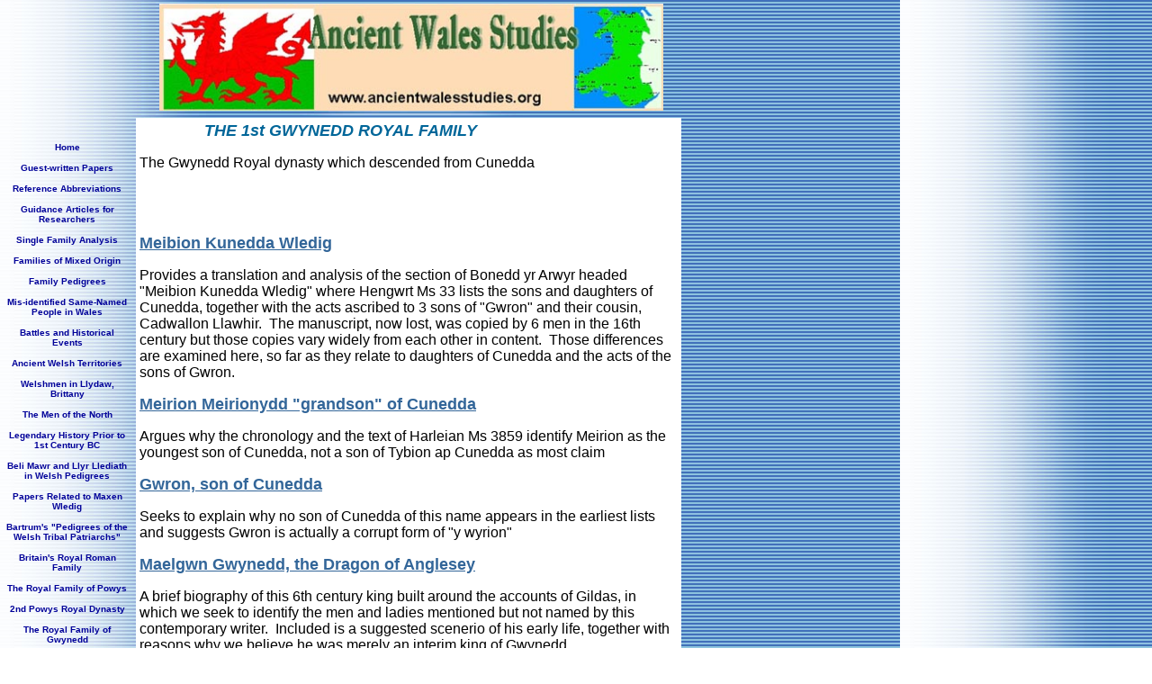

--- FILE ---
content_type: text/html
request_url: http://www.ancientwalesstudies.org/id78.html
body_size: 6708
content:
<html>
   <HEAD>
      <meta http-equiv="Content-Type" content="text/html; charset=iso-8859-1">
   
      <META http-equiv="Content-Type" content="text/html; charset=iso-8859-1">
      <META http-equiv="Expires" content="0">
      <META name="TRELLIX_BUILDER_VER" content="1.0"><META name="TRELLIX_OPEN_SITE_COMMAND" content="http://build.tripod.lycos.com:80/trellix/sitebuilder/SiteBuilderServlet?fUrl=/trellix/sitebuilder/f_error.html&sUrl=/trellix/sitebuilder/f_edit_page.html&Command=OpenSite&FileName=115572043192649883/site.xml"></META>
      <!--base href="http://darrell75657.tripod.com/centerforthestudyofancientwales/"-->
      <!--/base--><script language="Javascript"><!--
		document.isTrellix = 1;
//						--></script><title>The Royal Family of Gwynedd</title>
   </HEAD>
   <body leftmargin="0" topmargin="0" rightmargin="4" marginwidth="0" marginheight="0" bgcolor="#ffffff" link="#0066cc" vlink="#0066cc" alink="#990099" style="background-image: url(/imagelib/sitebuilder/layout/mkg_curveblue_1.jpg); ">
      <table cellpadding="0" cellspacing="0" border="0">
         <tr valign="top">
            <td width="149"><img src="/imagelib/sitebuilder/layout/spacer.gif" height="2" width="149" alt=""></td>
            <td colspan="4" width="610"><img src="/imagelib/sitebuilder/layout/spacer.gif" height="2" width="1" alt=""></td>
         </tr>
         <tr>
            <td width="149" background="" height="80" valign="middle" align="center"><img src="/imagelib/sitebuilder/layout/mkg_curveblue_2.gif" alt=""></td>
            <td width="2"><img src="/imagelib/sitebuilder/layout/spacer.gif" height="2" width="2" alt=""></td>
            <td width="6"><img src="/imagelib/sitebuilder/layout/spacer.gif" height="2" width="6" alt=""></td>
            <td background="/imagelib/sitebuilder/layout/mkg_curveblue_3.jpg" height="80" valign="top" align="center">
               <table cellpadding="2" cellspacing="0" border="0" background="/imagelib/sitebuilder/layout/spacer.gif">
                  <tr>
                     <td width="595">
                        <p align="center"><img alt="csawlogo.jpg" border="" src="../sitebuildercontent/sitebuilderpictures/csawlogo.jpg" width="560"></p>
                     </td>
                  </tr>
                  <tr>
                     <td width="595"></td>
                  </tr>
               </table>
            </td>
            <td width="2"><img src="/imagelib/sitebuilder/layout/spacer.gif" height="2" width="2" alt=""></td>
         </tr>
      </table>
      <table cellpadding="0" cellspacing="0" border="0">
         <tr>
            <td width="149"><img src="/imagelib/sitebuilder/layout/spacer.gif" height="2" width="149" alt=""></td>
            <td colspan="3" width="610"><img src="/imagelib/sitebuilder/layout/spacer.gif" height="2" width="1" alt=""></td>
         </tr>
         <tr>
            <td background="/imagelib/sitebuilder/layout/spacer.gif" height="80" valign="top" align="center">
               <table cellpadding="0" cellspacing="0" border="0">
                  <tr>
                     <td width="149"><img src="/imagelib/sitebuilder/layout/spacer.gif" height="20" width="149" alt=""></td>
                  </tr>
                  <tr>
                     <td width="149" valign="top" align="center">
                        <!--navbar Type="vert" uses-text="Y" face="Arial,Helvetica,sans-serif" size="1" color="000099" style="0"--><script language="javascript" type="text/javascript">
        function doRollover(elem, rollover_color, text_color){
            // set background color of TD
            if (elem.parentNode){ // IE5, IE6 and Netscape 6
                if (rollover_color == 'transparent'){   // Netscape does not like the word "transparent".
                    elem.parentNode.bgColor = '';    
                }
                else{
                    elem.parentNode.bgColor=rollover_color;
                }
            }
        }                              
        </script><table cellpadding="5" border="0" background="/imagelib/sitebuilder/layout/spacer.gif" width="100%" cellspacing="2"><style>
        <!--
        A.NavBar:link    {color: 000099 ; text-decoration: none}
        A.NavBar:visited {color: 000099 ; text-decoration: none}
        A.NavBar:active  {color: 000099 ; text-decoration: underline}
        A.NavBar:hover   {color: #000099 ; text-decoration: underline}
        -->
        </style><tr>
                              <td align="CENTER"><a class="NavBar" onMouseOver="doRollover(this, 'transparent', '#000099')" onMouseOut="doRollover(this, 'transparent', '000099')" href="index.html"><font face="Arial,Helvetica,sans-serif" size="1" style="color: 000099;"><b>Home</b></font></a></td>
                           </tr>
                           <tr>
                              <td align="CENTER"><a class="NavBar" onMouseOver="doRollover(this, 'transparent', '#000099')" onMouseOut="doRollover(this, 'transparent', '000099')" href="id286.html"><font face="Arial,Helvetica,sans-serif" size="1" style="color: 000099;"><b>Guest-written Papers</b></font></a></td>
                           </tr>
                           <tr>
                              <td align="CENTER"><a class="NavBar" onMouseOver="doRollover(this, 'transparent', '#000099')" onMouseOut="doRollover(this, 'transparent', '000099')" href="id283.html"><font face="Arial,Helvetica,sans-serif" size="1" style="color: 000099;"><b>Reference Abbreviations</b></font></a></td>
                           </tr>
                           <tr>
                              <td align="CENTER"><a class="NavBar" onMouseOver="doRollover(this, 'transparent', '#000099')" onMouseOut="doRollover(this, 'transparent', '000099')" href="id234.html"><font face="Arial,Helvetica,sans-serif" size="1" style="color: 000099;"><b>Guidance Articles for Researchers</b></font></a></td>
                           </tr>
                           <tr>
                              <td align="CENTER"><a class="NavBar" onMouseOver="doRollover(this, 'transparent', '#000099')" onMouseOut="doRollover(this, 'transparent', '000099')" href="id235.html"><font face="Arial,Helvetica,sans-serif" size="1" style="color: 000099;"><b>Single Family Analysis</b></font></a></td>
                           </tr>
                           <tr>
                              <td align="CENTER"><a class="NavBar" onMouseOver="doRollover(this, 'transparent', '#000099')" onMouseOut="doRollover(this, 'transparent', '000099')" href="id236.html"><font face="Arial,Helvetica,sans-serif" size="1" style="color: 000099;"><b>Families of Mixed Origin</b></font></a></td>
                           </tr>
                           <tr>
                              <td align="CENTER"><a class="NavBar" onMouseOver="doRollover(this, 'transparent', '#000099')" onMouseOut="doRollover(this, 'transparent', '000099')" href="id232.html"><font face="Arial,Helvetica,sans-serif" size="1" style="color: 000099;"><b>Family Pedigrees</b></font></a></td>
                           </tr>
                           <tr>
                              <td align="CENTER"><a class="NavBar" onMouseOver="doRollover(this, 'transparent', '#000099')" onMouseOut="doRollover(this, 'transparent', '000099')" href="id239.html"><font face="Arial,Helvetica,sans-serif" size="1" style="color: 000099;"><b>Mis-identified Same-Named People in Wales</b></font></a></td>
                           </tr>
                           <tr>
                              <td align="CENTER"><a class="NavBar" onMouseOver="doRollover(this, 'transparent', '#000099')" onMouseOut="doRollover(this, 'transparent', '000099')" href="id233.html"><font face="Arial,Helvetica,sans-serif" size="1" style="color: 000099;"><b>Battles and Historical Events</b></font></a></td>
                           </tr>
                           <tr>
                              <td align="CENTER"><a class="NavBar" onMouseOver="doRollover(this, 'transparent', '#000099')" onMouseOut="doRollover(this, 'transparent', '000099')" href="id242.html"><font face="Arial,Helvetica,sans-serif" size="1" style="color: 000099;"><b>Ancient Welsh Territories</b></font></a></td>
                           </tr>
                           <tr>
                              <td align="CENTER"><a class="NavBar" onMouseOver="doRollover(this, 'transparent', '#000099')" onMouseOut="doRollover(this, 'transparent', '000099')" href="id304.html"><font face="Arial,Helvetica,sans-serif" size="1" style="color: 000099;"><b>Welshmen in Llydaw, Brittany</b></font></a></td>
                           </tr>
                           <tr>
                              <td align="CENTER"><a class="NavBar" onMouseOver="doRollover(this, 'transparent', '#000099')" onMouseOut="doRollover(this, 'transparent', '000099')" href="id276.html"><font face="Arial,Helvetica,sans-serif" size="1" style="color: 000099;"><b>The Men of the North</b></font></a></td>
                           </tr>
                           <tr>
                              <td align="CENTER"><a class="NavBar" onMouseOver="doRollover(this, 'transparent', '#000099')" onMouseOut="doRollover(this, 'transparent', '000099')" href="id146.html"><font face="Arial,Helvetica,sans-serif" size="1" style="color: 000099;"><b>Legendary History Prior to 1st Century BC</b></font></a></td>
                           </tr>
                           <tr>
                              <td align="CENTER"><a class="NavBar" onMouseOver="doRollover(this, 'transparent', '#000099')" onMouseOut="doRollover(this, 'transparent', '000099')" href="id145.html"><font face="Arial,Helvetica,sans-serif" size="1" style="color: 000099;"><b>Beli Mawr  and Llyr Llediath in Welsh Pedigrees</b></font></a></td>
                           </tr>
                           <tr>
                              <td align="CENTER"><a class="NavBar" onMouseOver="doRollover(this, 'transparent', '#000099')" onMouseOut="doRollover(this, 'transparent', '000099')" href="id237.html"><font face="Arial,Helvetica,sans-serif" size="1" style="color: 000099;"><b>Papers Related to Maxen Wledig</b></font></a></td>
                           </tr>
                           <tr>
                              <td align="CENTER"><a class="NavBar" onMouseOver="doRollover(this, 'transparent', '#000099')" onMouseOut="doRollover(this, 'transparent', '000099')" href="id139.html"><font face="Arial,Helvetica,sans-serif" size="1" style="color: 000099;"><b>Bartrum's "Pedigrees of the Welsh Tribal Patriarchs"</b></font></a></td>
                           </tr>
                           <tr>
                              <td align="CENTER"><a class="NavBar" onMouseOver="doRollover(this, 'transparent', '#000099')" onMouseOut="doRollover(this, 'transparent', '000099')" href="id141.html"><font face="Arial,Helvetica,sans-serif" size="1" style="color: 000099;"><b>Britain's Royal Roman Family</b></font></a></td>
                           </tr>
                           <tr>
                              <td align="CENTER"><a class="NavBar" onMouseOver="doRollover(this, 'transparent', '#000099')" onMouseOut="doRollover(this, 'transparent', '000099')" href="id75.html"><font face="Arial,Helvetica,sans-serif" size="1" style="color: 000099;"><b>The Royal Family of Powys</b></font></a></td>
                           </tr>
                           <tr>
                              <td align="CENTER"><a class="NavBar" onMouseOver="doRollover(this, 'transparent', '#000099')" onMouseOut="doRollover(this, 'transparent', '000099')" href="id248.html"><font face="Arial,Helvetica,sans-serif" size="1" style="color: 000099;"><b>2nd Powys Royal Dynasty</b></font></a></td>
                           </tr>
                           <tr>
                              <td align="CENTER"><a class="NavBar" onMouseOver="doRollover(this, 'transparent', '#000099')" onMouseOut="doRollover(this, 'transparent', '#000099')" href="id78.html"><font face="Arial,Helvetica,sans-serif" size="1" style="color: #000099;"><b>The Royal Family of Gwynedd</b></font></a></td>
                           </tr>
                           <tr>
                              <td align="CENTER"><a class="NavBar" onMouseOver="doRollover(this, 'transparent', '#000099')" onMouseOut="doRollover(this, 'transparent', '000099')" href="id238.html"><font face="Arial,Helvetica,sans-serif" size="1" style="color: 000099;"><b>Men Descended from Tudwal Gloff</b></font></a></td>
                           </tr>
                           <tr>
                              <td align="CENTER"><a class="NavBar" onMouseOver="doRollover(this, 'transparent', '#000099')" onMouseOut="doRollover(this, 'transparent', '000099')" href="id225.html"><font face="Arial,Helvetica,sans-serif" size="1" style="color: 000099;"><b>Royal Family of Gwent/ Glamorgan</b></font></a></td>
                           </tr>
                           <tr>
                              <td align="CENTER"><a class="NavBar" onMouseOver="doRollover(this, 'transparent', '#000099')" onMouseOut="doRollover(this, 'transparent', '000099')" href="id311.html"><font face="Arial,Helvetica,sans-serif" size="1" style="color: 000099;"><b>Royal Family of Brycheiniog</b></font></a></td>
                           </tr>
                           <tr>
                              <td align="CENTER"><a class="NavBar" onMouseOver="doRollover(this, 'transparent', '#000099')" onMouseOut="doRollover(this, 'transparent', '000099')" href="id319.html"><font face="Arial,Helvetica,sans-serif" size="1" style="color: 000099;"><b>15 Noble Tribes of Gwynedd</b></font></a></td>
                           </tr>
                           <tr>
                              <td align="CENTER"><a class="NavBar" onMouseOver="doRollover(this, 'transparent', '#000099')" onMouseOut="doRollover(this, 'transparent', '000099')" href="id201.html"><font face="Arial,Helvetica,sans-serif" size="1" style="color: 000099;"><b>The 5 Plebian Tribes of Wales</b></font></a></td>
                           </tr>
                           <tr>
                              <td align="CENTER"><a class="NavBar" onMouseOver="doRollover(this, 'transparent', '#000099')" onMouseOut="doRollover(this, 'transparent', '000099')" href="id134.html"><font face="Arial,Helvetica,sans-serif" size="1" style="color: 000099;"><b>Glast and the Glastening</b></font></a></td>
                           </tr>
                           <tr>
                              <td align="CENTER"><a class="NavBar" onMouseOver="doRollover(this, 'transparent', '#000099')" onMouseOut="doRollover(this, 'transparent', '000099')" href="id291.html"><font face="Arial,Helvetica,sans-serif" size="1" style="color: 000099;"><b>Papers about Rhiryd Flaidd and Penllyn</b></font></a></td>
                           </tr>
                           <tr>
                              <td align="CENTER"><a class="NavBar" onMouseOver="doRollover(this, 'transparent', '#000099')" onMouseOut="doRollover(this, 'transparent', '000099')" href="id241.html"><font face="Arial,Helvetica,sans-serif" size="1" style="color: 000099;"><b>The Men of Collwyn ap Tangno of Lleyn</b></font></a></td>
                           </tr>
                           <tr>
                              <td align="CENTER"><a class="NavBar" onMouseOver="doRollover(this, 'transparent', '#000099')" onMouseOut="doRollover(this, 'transparent', '000099')" href="id89.html"><font face="Arial,Helvetica,sans-serif" size="1" style="color: 000099;"><b>Edwin of Tegeingl and his Family</b></font></a></td>
                           </tr>
                           <tr>
                              <td align="CENTER"><a class="NavBar" onMouseOver="doRollover(this, 'transparent', '#000099')" onMouseOut="doRollover(this, 'transparent', '000099')" href="id253.html"><font face="Arial,Helvetica,sans-serif" size="1" style="color: 000099;"><b>Ednowain Bendew in Welsh pedigrees</b></font></a></td>
                           </tr>
                           <tr>
                              <td align="CENTER"><a class="NavBar" onMouseOver="doRollover(this, 'transparent', '#000099')" onMouseOut="doRollover(this, 'transparent', '000099')" href="id43.html"><font face="Arial,Helvetica,sans-serif" size="1" style="color: 000099;"><b>Ithel of Bryn in Powys</b></font></a></td>
                           </tr>
                           <tr>
                              <td align="CENTER"><a class="NavBar" onMouseOver="doRollover(this, 'transparent', '#000099')" onMouseOut="doRollover(this, 'transparent', '000099')" href="id54.html"><font face="Arial,Helvetica,sans-serif" size="1" style="color: 000099;"><b>Idnerth Benfras of Maesbrook</b></font></a></td>
                           </tr>
                           <tr>
                              <td align="CENTER"><a class="NavBar" onMouseOver="doRollover(this, 'transparent', '#000099')" onMouseOut="doRollover(this, 'transparent', '000099')" href="id294.html"><font face="Arial,Helvetica,sans-serif" size="1" style="color: 000099;"><b>Tudor Trefor and his Family</b></font></a></td>
                           </tr>
                           <tr>
                              <td align="CENTER"><a class="NavBar" onMouseOver="doRollover(this, 'transparent', '#000099')" onMouseOut="doRollover(this, 'transparent', '000099')" href="id68.html"><font face="Arial,Helvetica,sans-serif" size="1" style="color: 000099;"><b>Trahaearn ap Caradog of Arwystli</b></font></a></td>
                           </tr>
                           <tr>
                              <td align="CENTER"><a class="NavBar" onMouseOver="doRollover(this, 'transparent', '#000099')" onMouseOut="doRollover(this, 'transparent', '000099')" href="id240.html"><font face="Arial,Helvetica,sans-serif" size="1" style="color: 000099;"><b>The Family of Trahaearn ap Caradog</b></font></a></td>
                           </tr>
                           <tr>
                              <td align="CENTER"><a class="NavBar" onMouseOver="doRollover(this, 'transparent', '#000099')" onMouseOut="doRollover(this, 'transparent', '000099')" href="id150.html"><font face="Arial,Helvetica,sans-serif" size="1" style="color: 000099;"><b>Cadafael Ynfyd of Cydewain</b></font></a></td>
                           </tr>
                           <tr>
                              <td align="CENTER"><a class="NavBar" onMouseOver="doRollover(this, 'transparent', '#000099')" onMouseOut="doRollover(this, 'transparent', '000099')" href="id206.html"><font face="Arial,Helvetica,sans-serif" size="1" style="color: 000099;"><b>Maredudd ap Owain, King of Deheubarth</b></font></a></td>
                           </tr>
                           <tr>
                              <td align="CENTER"><a class="NavBar" onMouseOver="doRollover(this, 'transparent', '#000099')" onMouseOut="doRollover(this, 'transparent', '000099')" href="id30.html"><font face="Arial,Helvetica,sans-serif" size="1" style="color: 000099;"><b>Sandde Hardd of Mortyn</b></font></a></td>
                           </tr>
                           <tr>
                              <td align="CENTER"><a class="NavBar" onMouseOver="doRollover(this, 'transparent', '#000099')" onMouseOut="doRollover(this, 'transparent', '000099')" href="id48.html"><font face="Arial,Helvetica,sans-serif" size="1" style="color: 000099;"><b>The Floruit of Einion ap Seisyllt</b></font></a></td>
                           </tr>
                           <tr>
                              <td align="CENTER"><a class="NavBar" onMouseOver="doRollover(this, 'transparent', '#000099')" onMouseOut="doRollover(this, 'transparent', '000099')" href="id254.html"><font face="Arial,Helvetica,sans-serif" size="1" style="color: 000099;"><b>The 5 Dafydd Llwyds of Llanwrin Parish</b></font></a></td>
                           </tr>
                           <tr>
                              <td align="CENTER"><a class="NavBar" onMouseOver="doRollover(this, 'transparent', '#000099')" onMouseOut="doRollover(this, 'transparent', '000099')" href="id53.html"><font face="Arial,Helvetica,sans-serif" size="1" style="color: 000099;"><b>Cowryd ap Cadfan of Dyffryn Clwyd</b></font></a></td>
                           </tr>
                           <tr>
                              <td align="CENTER"><a class="NavBar" onMouseOver="doRollover(this, 'transparent', '#000099')" onMouseOut="doRollover(this, 'transparent', '000099')" href="id203.html"><font face="Arial,Helvetica,sans-serif" size="1" style="color: 000099;"><b>Osbwrn Wyddel of Cors Gedol</b></font></a></td>
                           </tr>
                           <tr>
                              <td align="CENTER"><a class="NavBar" onMouseOver="doRollover(this, 'transparent', '#000099')" onMouseOut="doRollover(this, 'transparent', '000099')" href="id195.html"><font face="Arial,Helvetica,sans-serif" size="1" style="color: 000099;"><b>Bradwen of Llys Bradwen in Meirionydd</b></font></a></td>
                           </tr>
                           <tr>
                              <td align="CENTER"><a class="NavBar" onMouseOver="doRollover(this, 'transparent', '#000099')" onMouseOut="doRollover(this, 'transparent', '000099')" href="id149.html"><font face="Arial,Helvetica,sans-serif" size="1" style="color: 000099;"><b>Who Was Sir Robert Pounderling?</b></font></a></td>
                           </tr>
                           <tr>
                              <td align="CENTER"><a class="NavBar" onMouseOver="doRollover(this, 'transparent', '#000099')" onMouseOut="doRollover(this, 'transparent', '000099')" href="id292.html"><font face="Arial,Helvetica,sans-serif" size="1" style="color: 000099;"><b>Sir Aaron ap Rhys</b></font></a></td>
                           </tr>
                           <tr>
                              <td align="CENTER"><a class="NavBar" onMouseOver="doRollover(this, 'transparent', '#000099')" onMouseOut="doRollover(this, 'transparent', '000099')" href="id156.html"><font face="Arial,Helvetica,sans-serif" size="1" style="color: 000099;"><b>Eidio Wyllt - What Was His Birthname?</b></font></a></td>
                           </tr>
                           <tr>
                              <td align="CENTER"><a class="NavBar" onMouseOver="doRollover(this, 'transparent', '#000099')" onMouseOut="doRollover(this, 'transparent', '000099')" href="id316.html"><font face="Arial,Helvetica,sans-serif" size="1" style="color: 000099;"><b>Ifor Bach, Lord of Senghenydd</b></font></a></td>
                           </tr>
                           <tr>
                              <td align="CENTER"><a class="NavBar" onMouseOver="doRollover(this, 'transparent', '#000099')" onMouseOut="doRollover(this, 'transparent', '000099')" href="id249.html"><font face="Arial,Helvetica,sans-serif" size="1" style="color: 000099;"><b>Ancestors and Children of the Lord Rhys</b></font></a></td>
                           </tr>
                        </table>
                        <!--/navbar-->
                     </td>
                  </tr>
               </table>
            </td>
            <td width="2"><img src="/imagelib/sitebuilder/layout/spacer.gif" height="2" width="2" alt=""></td>
            <td valign="top" bgcolor="#ffffff">
               <table cellpadding="4" cellspacing="0" border="0">
                  <tr>
                     <td width="596" valign="top">
                        <!--area Type="subhead" face="Arial,Helvetica,sans-serif" size="3" color="#336699" style="3"-->
                        
                        
                        <p><font face="Arial,Helvetica,sans-serif" size="3" color="#336699"><DIV><FONT color=#000000 size=2 face=Verdana,Arial,Helvetica,sans-serif>&nbsp;&nbsp;&nbsp;&nbsp;&nbsp;&nbsp;&nbsp;&nbsp;<FONT
                           color=#006699 size=4 face=Verdana,Arial,Helvetica,sans-serif>&nbsp;&nbsp;&nbsp;&nbsp;&nbsp;&nbsp;&nbsp;&nbsp;<EM><STRONG>THE
                           1st GWYNEDD ROYAL FAMILY</STRONG></EM></FONT></FONT>
                           <!--"''"--></DIV></font>
                        </p>
                        <p><font face="Arial,Helvetica,sans-serif" size="3" color="#336699"><DIV><FONT color=#000000 face=Verdana,Arial,Helvetica,sans-serif>The Gwynedd Royal dynasty which descended from Cunedda </FONT></DIV>
                           <DIV><FONT color=#000000 face=Verdana></FONT>&nbsp;</DIV>
                           <DIV><FONT color=#000000 face=Verdana></FONT>&nbsp;</DIV>
                           <DIV><FONT color=#000000 face=Verdana></FONT>&nbsp;
                           <!--"''"--></DIV></font>
                        </p>
                        <p align="left"><font face="Arial,Helvetica,sans-serif" size="4" color="#336699"><b><a href="id284.html"><font  color="#336699">Meibion Kunedda Wledig</font></a></b></font>
                        </p>
                        <p><font face="Arial,Helvetica,sans-serif" size="3" color="#336699"><DIV><FONT color=#000000 face=Verdana,Arial,Helvetica,sans-serif>Provides a translation and analysis of the section of Bonedd
                           yr Arwyr headed "Meibion Kunedda Wledig" where Hengwrt Ms 33 lists the sons and daughters of Cunedda, together with the acts
                           ascribed to 3 sons of "Gwron" and their cousin, Cadwallon Llawhir.&nbsp; The manuscript, now lost, was copied by 6 men in
                           the 16th century but those copies vary widely from each other in content.&nbsp; Those differences are examined here, so far
                           as they relate to daughters of Cunedda and the acts of the sons of Gwron.</FONT>
                           <!--"''"--></DIV></font>
                        </p>
                        <p align="left"><font face="Arial,Helvetica,sans-serif" size="4" color="#336699"><b><a href="id3.html"><font  color="#336699">Meirion Meirionydd "grandson" of Cunedda</font></a></b></font>
                        </p>
                        <p><font face="Arial,Helvetica,sans-serif" size="3" color="#336699"><DIV><FONT color=#000000 face=Verdana,Arial,Helvetica,sans-serif>Argues why the chronology and the text of Harleian Ms 3859
                           identify Meirion as the youngest son of Cunedda, not a son of Tybion ap Cunedda as most claim</FONT>
                           <!--"''"--></DIV></font>
                        </p>
                        <p align="left"><font face="Arial,Helvetica,sans-serif" size="4" color="#336699"><b><a href="id63.html"><font  color="#336699">Gwron, son of Cunedda</font></a></b></font>
                        </p>
                        <p><font face="Arial,Helvetica,sans-serif" size="3" color="#336699"><DIV><FONT color=#000000 face=Verdana,Arial,Helvetica,sans-serif>Seeks to explain why no son of Cunedda of this name appears
                           in the earliest lists and suggests Gwron is actually a corrupt form of "y wyrion"</FONT>
                           <!--"''"--></DIV></font>
                        </p>
                        <p align="left"><font face="Arial,Helvetica,sans-serif" size="4" color="#336699"><b><a href="id166.html"><font  color="#336699">Maelgwn Gwynedd, the Dragon of Anglesey</font></a></b></font>
                        </p>
                        <p><font face="Arial,Helvetica,sans-serif" size="3" color="#336699"><DIV><FONT color=#000000 face=Verdana,Arial,Helvetica,sans-serif>A brief biography of this 6th century king built around the
                           accounts of Gildas, in which we seek to identify the men and ladies mentioned but not named by this contemporary writer.&nbsp;
                           Included is a suggested scenerio of his early life, together with reasons why we believe he was merely an interim king of
                           Gwynedd.</FONT>
                           <!--"''"--></DIV></font>
                        </p>
                        <p align="left"><font face="Arial,Helvetica,sans-serif" size="4" color="#336699"><b><a href="id281.html"><font  color="#336699">Bridei and Domlech, "Children" of Maelgwn Gwynedd</font></a></b></font>
                        </p>
                        <p><font face="Arial,Helvetica,sans-serif" size="3" color="#336699"><DIV><FONT color=#000000 face=Verdana,Arial,Helvetica,sans-serif>Debunks these "siblings" as wholly imaginary people, conjured
                           up&nbsp;in response to a modern book best described as "misinformation" about Welsh history,&nbsp;but embraced by several
                           modern "internet genealogists".&nbsp;</FONT>
                           <!--"''"--></DIV></font>
                        </p>
                        <div align="left"><font face="Arial,Helvetica,sans-serif" size="4" color="#336699"><b><a href="id231.html"><font  color="#336699">Elidyr Mwynfawr Contests Rhun ap Maelgwn for Gwynedd</font></a></b></font>
                        </div>
                        <p><font face="Arial,Helvetica,sans-serif" size="3" color="#336699"><DIV><FONT face=Verdana,Arial,Helvetica,sans-serif><FONT color=#000000>Discusses an oral tradition which claims that Rhun
                           ap Maelgwn was an illegitimate child, and that the husband of&nbsp;a legitimate daughter laid claim to Gwynedd after King
                           Maelgwn died.</FONT></FONT>
                           <!--"''"--></DIV></font>
                        </p>
                        <p align="left"><font face="Arial,Helvetica,sans-serif" size="4" color="#336699"><b><a href="id277.html"><font  color="#336699">Elidyr Contests Rhun - The Unanswered Questions</font></a></b></font>
                        </p>
                        <p><font face="Arial,Helvetica,sans-serif" size="3" color="#336699"><DIV><FONT color=#000000 face=Verdana,Arial,Helvetica,sans-serif>A follow-up of the above paper, positing that the men of
                           Arfon joined the Battle of Catraeth in c. 565 and THAT was the reason they were gone from home for an extended time and given
                           14 legal privileges</FONT>
                           <!--"''"--></DIV></font>
                        </p>
                        <p align="left"><font face="Arial,Helvetica,sans-serif" size="4" color="#336699"><b><a href="id17.html"><font  color="#336699">Governance of Gwynedd, 754-825</font></a></b></font>
                        </p>
                        <p><font face="Arial,Helvetica,sans-serif" size="3" color="#336699"><DIV><FONT color=#000000 size=2 face=Verdana,Arial,Helvetica,sans-serif><FONT size=3>Gives examples of how the early historians
                           expanded the terse events recorded in the Brut y Tywysygion with pure conjecture, resulting in a muddled picture of the manner
                           in which the new Gwynedd dynasty of Merfyn Frych supplanted that descended from Cunedda</FONT>&nbsp;</FONT>
                           <!--"''"--></DIV></font>
                        </p>
                        <p align="left"><font face="Arial,Helvetica,sans-serif" size="4" color="#336699"><b><a href="id306.html"><font  color="#336699">Interim Kings of Gwynedd's First Dynasty</font></a></b></font>
                        </p>
                        <p><font face="Arial,Helvetica,sans-serif" size="3" color="#336699"><div><font color="#000000" face="Verdana,Arial,Helvetica,sans-serif">Discusses 3 occasions where it was necessary to appoint
                           an interim king because the current king died, leaving an eldest son who was too young to be a Welsh king.&nbsp; Only in one
                           of those 3 cases did the interim king actually step aside when the true heir attained kingship age.</font>
                           <!--"''"--></div></font>
                        </p>
                        <p align="left"><font face="Arial,Helvetica,sans-serif" size="4" color="#336699"><b><a href="id16.html"><font  color="#336699">Ancestry of Cynan Dindaethwy</font></a></b></font>
                        </p>
                        <p><font face="Arial,Helvetica,sans-serif" size="3" color="#336699"><DIV><FONT color=#000000 face=Verdana,Arial,Helvetica,sans-serif>Points to the chronological improbability that Cynan was
                           a direct descendant of Maelgwn Gwynedd and suggests his actual descent from Cunedda was&nbsp;through Owain Ddantgwyn, the
                           uncle of Maelgwn</FONT>
                           <!--"''"--></DIV></font>
                        </p>
                        <p align="left"><font face="Arial,Helvetica,sans-serif" size="4" color="#336699"><b><a href="id307.html"><font  color="#336699">Cynan Dindaethwy - Further Notes</font></a></b></font>
                        </p>
                        <p><font face="Arial,Helvetica,sans-serif" size="3" color="#336699"><DIV><FONT color=#000000 face=Verdana,Arial,Helvetica,sans-serif>Revises some previous birth date estimates, and posits that
                           there was a second Cynan in the Gwynedd king list, being the father of Cynan Dindaethwy.&nbsp; Also posits that Caradog ap
                           Meirion, of a cousin line, served as an interim king immediately prior to the reign of Cynan Dindaethwy</FONT>
                           <!--"''"--></DIV></font>
                        </p>
                        <p align="left"><font face="Arial,Helvetica,sans-serif" size="4" color="#336699"><b><a href="id26.html"><font  color="#336699">In Search of Gwgan Gleddyfrudd</font></a></b></font>
                        </p>
                        <p><font face="Arial,Helvetica,sans-serif" size="3" color="#336699"><DIV><FONT color=#000000 face=Verdana,Arial,Helvetica,sans-serif>Posits that the man of this name found in pedigree material
                           was the son of the 9th century Caradog Freich Fras of Rhos, not a shadowy 6th century figure whom some call a son of Caradog
                           Freich Fras of Ewias and Gwent and others place at the 613 Battle of Chester</FONT>
                           <!--"''"--></DIV></font>
                        </p>
                        <p align="left"><font face="Arial,Helvetica,sans-serif" size="4" color="#336699"><b><a href="id62.html"><font  color="#336699">Pasgen ap "Urien Rheged" Lord of Gower</font></a></b></font>
                        </p>
                        <p><font face="Arial,Helvetica,sans-serif" size="3" color="#336699"><DIV><FONT color=#000000 size=2 face=Verdana,Arial,Helvetica,sans-serif><FONT size=3>Shows why this Pasgen was born c. 850
                           and was NOT a son of the 6th century Urien ap Cynfarch Oer of the Men of the North, suggests the reasons for that false attribution,
                           and offers a better guess as to his identification.</FONT>&nbsp;</FONT>
                           <!--"''"--></DIV></font>
                        </p>
                        <p align="left"><font face="Arial,Helvetica,sans-serif" size="4" color="#336699"><b><a href="id162.html"><font  color="#336699">Ancient Lordship of Gower</font></a></b></font>
                        </p>
                        <p><font face="Arial,Helvetica,sans-serif" size="3" color="#336699"><DIV><FONT color=#000000 face=Verdana,Arial,Helvetica,sans-serif>Describes the ancient Gower as the same kingdom in Ystrad
                           Tywy some wrongfully call "Rheged" and attempts to answer the question "why would a man of Rhos in Gwynedd be not only welcomed
                           into south Wales, but be granted a Lordship?"</FONT>
                           <!--"''"--></DIV></font>
                        </p>
                        <p align="left"><font face="Arial,Helvetica,sans-serif" size="4" color="#336699"><b><a href="id163.html"><font  color="#336699">Einion ap Llywarch of Carmarthenshire</font></a></b></font>
                        </p>
                        <p><font face="Arial,Helvetica,sans-serif" size="3" color="#336699"><DIV><FONT color=#000000 face=Verdana,Arial,Helvetica,sans-serif>Argues that the descendants of Pasgen ap Urien in south Wales
                           included multiple men named Einion ap Llywarch, one of which was the ancester of Sir Rhys ap Thomas</FONT>
                           <!--"''"--></DIV></font>
                        </p>
                        <p><font face="Arial,Helvetica,sans-serif" size="3" color="#336699"><DIV><FONT color=#000000 size=2 face=Verdana,Arial,Helvetica,sans-serif>&nbsp;&nbsp;&nbsp;&nbsp;&nbsp;&nbsp;&nbsp;&nbsp;<FONT
                           color=#006699 size=4 face=Verdana,Arial,Helvetica,sans-serif>&nbsp;&nbsp;&nbsp;&nbsp;&nbsp;&nbsp;&nbsp;&nbsp;<EM><STRONG>THE&nbsp;2nd
                           GWYNEDD ROYAL FAMILY</STRONG></EM></FONT></FONT>
                           <!--"''"--></DIV></font>
                        </p>
                        <p><font face="Arial,Helvetica,sans-serif" size="3" color="#336699"><DIV><FONT color=#000000 face=Verdana,Arial,Helvetica,sans-serif>The Gwynedd Royal dynasty which descended from Merfyn Frych</FONT></DIV>
                           <DIV><FONT color=#000000 face=Verdana></FONT>&nbsp;</DIV>
                           <DIV><FONT color=#000000 face=Verdana></FONT>&nbsp;
                           <!--"''"--></DIV></font>
                        </p>
                        <p align="left"><font face="Arial,Helvetica,sans-serif" size="4" color="#336699"><b><a href="id165.html"><font  color="#336699">Wikipedia's Lame Biography of Rhodri Mawr</font></a></b></font>
                        </p>
                        <p><font face="Arial,Helvetica,sans-serif" size="3" color="#336699"><DIV><FONT color=#000000 face=Verdana,Arial,Helvetica,sans-serif>A brief critique meant to debunk much of what is commonly
                           claimed about Rhodri ap Merfyn Frych, the 9th century King of Gwynedd.&nbsp; The referenced biography repeats the myths and
                           conjecture of medieval authors whose Gwynedd bias virtually deified Rhodri.</FONT>
                           <!--"''"--></DIV></font>
                        </p>
                        <p align="left"><font face="Arial,Helvetica,sans-serif" size="4" color="#336699"><b><a href="id264.html"><font  color="#336699">The Children of Rhodri Mawr</font></a></b></font>
                        </p>
                        <p><font face="Arial,Helvetica,sans-serif" size="3" color="#336699"><DIV><FONT color=#000000 face=Verdana,Arial,Helvetica,sans-serif>Provides an alphabetical&nbsp;listing and brief description
                           of children cited in ancient manuscripts&nbsp;as being&nbsp;fathered by Rhodri Mawr.&nbsp; Only 4 sons and 1 daughter are
                           believed to have survived the 878 death of Rhodri.&nbsp;</FONT>
                           <!--"''"--></DIV></font>
                        </p>
                        <p align="left"><font face="Arial,Helvetica,sans-serif" size="4" color="#336699"><b><a href="id46.html"><font  color="#336699">History of Gruffudd ap Cynan - A New Perspective</font></a></b></font>
                        </p>
                        <p><font face="Arial,Helvetica,sans-serif" size="3" color="#336699"><DIV><FONT color=#000000 face=Verdana,Arial,Helvetica,sans-serif>Applies chronological analysis to the ancient manuscript
                           "Historia hen</FONT></DIV>
                           <DIV><FONT color=#000000 face=Verdana,Arial,Helvetica,sans-serif>Gruffud vab Kenan vab Yago" to ask a new question:&nbsp;
                           "Was the subject of the work a single man born c. 1055 and died in 1137, or two entirely different but related men&nbsp;with
                           the patronymic names Gruffudd ap Cynan?"</FONT></DIV>
                           <DIV><FONT color=#000000 size=2 face=Verdana></FONT>&nbsp;
                           <!--"''"--></DIV></font>
                        </p>
                        <p align="left"><font face="Arial,Helvetica,sans-serif" size="4" color="#336699"><b><a href="id74.html"><font  color="#336699">The Unofficial History of Gruffudd nephew of Iago</font></a></b></font>
                        </p>
                        <p><font face="Arial,Helvetica,sans-serif" size="3" color="#336699"><DIV><FONT color=#000000 size=2 face=Verdana,Arial,Helvetica,sans-serif><FONT size=3>A follow-up to the above paper which
                           outlines a speculative series of events which may have concerned&nbsp;an earlier&nbsp;Gruffudd ap Cynan, the nephew of Iago
                           ap Idwal, if he were an historic figure separate from the better-known Gruffudd ap Cynan, grandson of Iago ap Idwal.</FONT>&nbsp;</FONT>
                           <!--"''"--></DIV></font>
                        </p>
                        <p align="left"><font face="Arial,Helvetica,sans-serif" size="4" color="#336699"><b><a href="id80.html"><font  color="#336699">The Children of Gruffudd, Nephew of Iago</font></a></b></font>
                        </p>
                        <p><font face="Arial,Helvetica,sans-serif" size="3" color="#336699"><DIV><FONT color=#000000 face=Verdana,Arial,Helvetica,sans-serif>Discusses each of the children attributed to Gruffudd ap
                           Cynan and attempts to assign each to the correct man of that name.&nbsp; Both men of this name had sons called Cadwaladr and
                           Cadwallon and a daughter named Gwenllian, born a generation apart.</FONT>
                           <!--"''"--></DIV></font>
                        </p>
                        <p align="left"><font face="Arial,Helvetica,sans-serif" size="4" color="#336699"><b><a href="id47.html"><font  color="#336699">Who was Maredudd ap Cynan?</font></a></b></font>
                        </p>
                        <p><font face="Arial,Helvetica,sans-serif" size="3" color="#336699"><DIV><FONT color=#000000 face=Verdana,Arial,Helvetica,sans-serif>Dispells the notion this man was the son of the mid-12th
                           century Cynan ap Owain Gwenydd by securely dating him&nbsp;at least 80&nbsp;years earlier, and suggests he was actually a
                           brother of Gruffudd ap Cynan nephew of Iago.</FONT>
                           <!--"''"--></DIV></font>
                        </p>
                        <p align="left"><font face="Arial,Helvetica,sans-serif" size="4" color="#336699"><b><a href="id302.html"><font  color="#336699">The Children of Owain Gwynedd</font></a></b></font>
                        </p>
                        <p><font face="Arial,Helvetica,sans-serif" size="3" color="#336699"><DIV><FONT color=#000000 face=Verdana,Arial,Helvetica,sans-serif>Lists the children cited for Owain Gwynedd in 4 groups: (1)
                           base sons born before he married;&nbsp;(2) born of his first wife; (3) born of his second wife; and (4) all other base children&nbsp;</FONT>
                           <!--"''"--></DIV></font>
                        </p>
                        <p align="left"><font face="Arial,Helvetica,sans-serif" size="4" color="#336699"><b><a href="id300.html"><font  color="#336699">Iorwerth Drwyndwn</font></a></b></font>
                        </p>
                        <p><font face="Arial,Helvetica,sans-serif" size="3" color="#336699"><DIV><FONT color=#000000 face=Verdana,Arial,Helvetica,sans-serif>Outlines the few things known about this eldest in-wedlock
                           son of King Owain Gwynedd, the father of Llewelyn ap Iorwerth later called Llewelyn the Great</FONT>
                           <!--"''"--></DIV></font>
                        </p>
                        <p align="left"><font face="Arial,Helvetica,sans-serif" size="4" color="#336699"><b><a href="id301.html"><font  color="#336699">Kingship of Gwynedd - 1170 to 1175</font></a></b></font>
                        </p>
                        <p><font face="Arial,Helvetica,sans-serif" size="3" color="#336699"><DIV><FONT color=#000000 face=Verdana,Arial,Helvetica,sans-serif>Seeks to clarify the events which took place after King Owain
                           Gwynedd died, as his sons battled over kingship succession.</FONT>
                           <!--"''"--></DIV></font>
                        </p>
                        <p align="left"><font face="Arial,Helvetica,sans-serif" size="4" color="#336699"><b><a href="id308.html"><font  color="#336699">Llewelyn ap Iorwerth and Ednyfed Fychan</font></a></b></font>
                        </p>
                        <p><font face="Arial,Helvetica,sans-serif" size="3" color="#336699"><DIV><FONT color=#000000 face=Verdana,Arial,Helvetica,sans-serif>Discusses the close relationship between King Llewelyn the
                           Great and his seneschal, Ednyfed Fychan, who was also his first-cousin-once-removed.&nbsp; This closeness included&nbsp;the
                           men sharing the same mistress.</FONT>
                           <!--"''"--></DIV></font>
                        </p>
                        <!--/area Type="subhead"-->
                     </td>
                  </tr>
                  <tr>
                     <td height="20" width="592"><img src="/imagelib/sitebuilder/layout/spacer.gif" height="20" alt=""></td>
                  </tr>
                  <tr>
                     <td valign="top">
                        <table cellpadding="2" cellspacing="0" border="0">
                           <tr>
                              <td width="592" valign="top">
                                 <!--area Type="main" face="Arial,Helvetica,sans-serif" size="2" color="#336699" style="0"-->
                                 <!--/area Type="main"-->
                              </td>
                           </tr>
                           <tr>
                              <td width="592"><img src="/imagelib/sitebuilder/layout/spacer.gif" height="12" width="1" alt=""></td>
                           </tr>
                           <tr>
                              <td width="592" valign="top">
                                 <!--area Type="area_a" face="Arial,Helvetica,sans-serif" size="2" color="#336699" style="0"-->
                                 <!--/area Type="area_a"-->
                              </td>
                           </tr>
                           <tr>
                              <td width="592"><img src="/imagelib/sitebuilder/layout/spacer.gif" height="12" width="1" alt=""></td>
                           </tr>
                           <tr>
                              <td width="592" valign="top">
                                 <!--area Type="area_b" face="Arial,Helvetica,sans-serif" size="2" color="#336699" style="0"-->
                                 <!--/area Type="area_b"-->
                              </td>
                           </tr>
                           <tr>
                              <td width="592"><img src="/imagelib/sitebuilder/layout/spacer.gif" height="12" width="1" alt=""></td>
                           </tr>
                           <tr>
                              <td width="592" valign="top">
                                 <!--area Type="area_c" face="Arial,Helvetica,sans-serif" size="2" color="#336699" style="0"-->
                                 <!--/area Type="area_c"-->
                              </td>
                           </tr>
                        </table>
                     </td>
                  </tr>
                  <tr>
                     <td bgcolor="#336699">
                        <table cellpadding="0" cellspacing="0" border="0">
                           <tr>
                              <td width="596" valign="top">
                                 <!--area Type="runner" face="Arial,Helvetica,sans-serif" size="1" color="#ffffff" style="1"-->
                                 
                                 
                                 	
                                 <!--area Type="footer" face="Arial,Helvetica,sans-serif" size="1" color="#ffffff" style="1"-->
                                 <!--/area Type="footer"-->
                                 <!--/area Type="runner"-->
                              </td>
                           </tr>
                        </table>
                     </td>
                  </tr>
               </table>
            </td>
            <td width="2"><img src="/imagelib/sitebuilder/layout/spacer.gif" height="2" width="2" alt=""></td>
         </tr>
         <tr>
            <td colspan="4" width="759" valign="top"><img src="/imagelib/sitebuilder/layout/spacer.gif" height="2" width="1" alt=""></td>
         </tr>
      </table>
   </body>
</html>